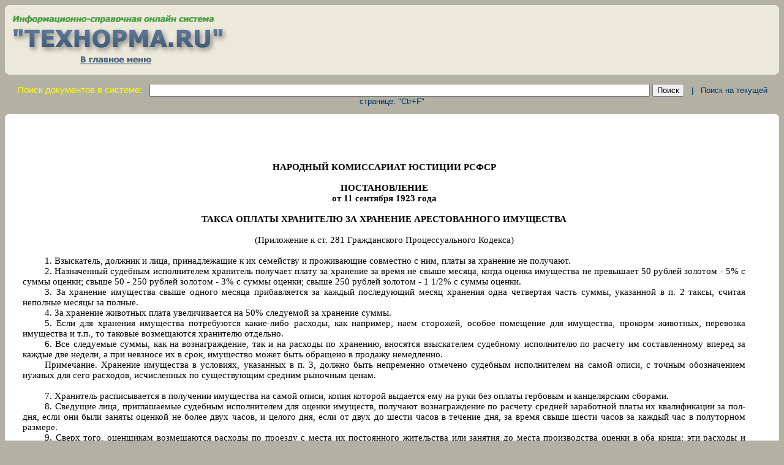

--- FILE ---
content_type: text/html; charset=cp1251
request_url: https://tehnorma.ru/doc_ussrperiod/textussr/ussr_1810.htm
body_size: 5062
content:


<html>

<head>
<meta http-equiv="Content-Language" content="ru">
<meta http-equiv="Content-Type" content="text/html; charset=windows-1251">
<link rel=File-List href="ussr_1810.files/filelist.xml">
<title>Постановление Наркомюста РСФСР от 11.09.1923 // Технорма.RU</title>
<!--[if gte mso 9]><![endif]-->
<link rel=themeData href="ussr_1810.files/themedata.thmx">
<link rel=colorSchemeMapping href="ussr_1810.files/colorschememapping.xml">
<!--[if gte mso 9]><![endif]--><!--[if gte mso 9]><![endif]-->
<style>
<!--
 /* Font Definitions */
 @font-face
	{font-family:Calibri;
	panose-1:2 15 5 2 2 2 4 3 2 4;
	mso-font-charset:204;
	mso-generic-font-family:swiss;
	mso-font-pitch:variable;
	mso-font-signature:-520092929 1073786111 9 0 415 0;}
 /* Style Definitions */
 p.MsoNormal, li.MsoNormal, div.MsoNormal
	{mso-style-unhide:no;
	mso-style-qformat:yes;
	mso-style-parent:"";
	margin-top:0cm;
	margin-right:0cm;
	margin-bottom:10.0pt;
	margin-left:0cm;
	line-height:115%;
	mso-pagination:widow-orphan;
	font-size:11.0pt;
	font-family:"Calibri","sans-serif";
	mso-ascii-font-family:Calibri;
	mso-ascii-theme-font:minor-latin;
	mso-fareast-font-family:Calibri;
	mso-fareast-theme-font:minor-latin;
	mso-hansi-font-family:Calibri;
	mso-hansi-theme-font:minor-latin;
	mso-bidi-font-family:"Times New Roman";
	mso-bidi-theme-font:minor-bidi;
	mso-fareast-language:EN-US;}
p.tehnormaNonformat, li.tehnormaNonformat, div.tehnormaNonformat
	{mso-style-name:tehnormaNonformat;
	mso-style-priority:99;
	mso-style-unhide:no;
	mso-style-parent:"";
	margin:0cm;
	margin-bottom:.0001pt;
	mso-pagination:none;
	mso-layout-grid-align:none;
	text-autospace:none;
	font-size:10.0pt;
	font-family:"Courier New";
	mso-fareast-font-family:"Times New Roman";
	mso-fareast-theme-font:minor-fareast;}
p.tehnormaTitle, li.tehnormaTitle, div.tehnormaTitle
	{mso-style-name:tehnormaTitle;
	mso-style-priority:99;
	mso-style-unhide:no;
	mso-style-parent:"";
	margin:0cm;
	margin-bottom:.0001pt;
	mso-pagination:none;
	mso-layout-grid-align:none;
	text-autospace:none;
	font-size:11.0pt;
	font-family:"Calibri","sans-serif";
	mso-fareast-font-family:"Times New Roman";
	mso-fareast-theme-font:minor-fareast;
	font-weight:bold;}
span.SpellE
	{mso-style-name:"";
	mso-spl-e:yes;}
span.GramE
	{mso-style-name:"";
	mso-gram-e:yes;}
.MsoChpDefault
	{mso-style-type:export-only;
	mso-default-props:yes;
	font-family:"Calibri","sans-serif";
	mso-ascii-font-family:Calibri;
	mso-ascii-theme-font:minor-latin;
	mso-fareast-font-family:Calibri;
	mso-fareast-theme-font:minor-latin;
	mso-hansi-font-family:Calibri;
	mso-hansi-theme-font:minor-latin;
	mso-bidi-font-family:"Times New Roman";
	mso-bidi-theme-font:minor-bidi;
	mso-fareast-language:EN-US;}
.MsoPapDefault
	{mso-style-type:export-only;
	margin-bottom:10.0pt;
	line-height:115%;}
@page WordSection1
	{size:595.3pt 841.9pt;
	margin:2.0cm 42.5pt 2.0cm 3.0cm;
	mso-header-margin:35.4pt;
	mso-footer-margin:35.4pt;
	mso-paper-source:0;}
div.WordSection1
	{page:WordSection1;}
-->
</style>
<!--[if gte mso 10]>
<style>
 /* Style Definitions */
 table.MsoNormalTable
	{mso-style-name:"Обычная таблица";
	mso-tstyle-rowband-size:0;
	mso-tstyle-colband-size:0;
	mso-style-noshow:yes;
	mso-style-priority:99;
	mso-style-parent:"";
	mso-padding-alt:0cm 5.4pt 0cm 5.4pt;
	mso-para-margin-top:0cm;
	mso-para-margin-right:0cm;
	mso-para-margin-bottom:10.0pt;
	mso-para-margin-left:0cm;
	line-height:115%;
	mso-pagination:widow-orphan;
	font-size:11.0pt;
	font-family:"Calibri","sans-serif";
	mso-ascii-font-family:Calibri;
	mso-ascii-theme-font:minor-latin;
	mso-hansi-font-family:Calibri;
	mso-hansi-theme-font:minor-latin;
	mso-bidi-font-family:"Times New Roman";
	mso-bidi-theme-font:minor-bidi;
	mso-fareast-language:EN-US;}
</style>
<![endif]--><!--[if gte mso 9]><![endif]--><!--[if gte mso 9]><![endif]-->
    <link rel="shortcut icon" href="favicon.ico" type="image/x-icon">
 <style type="text/css">
    body {
    font: 10pt Tahoma, Arial, Helvetica, sans-serif; /* Шрифт на веб-странице */
    background: #b3b0a4; /* Цвет фона */
   }
    .spx {
 	color: #666666;
    font-size: 10px;
    }

   .r1, .r2,  .r3, .r4 {
    display: block; 
    height: 1px;
    background: #ece9da;
    overflow: hidden;
   }
   .r1f, .r2f,  .r3f, .r4f {
    display: block; 
    height: 1px;
    background: #ffffff;
    overflow: hidden;
   }
      .r1ff, .r2ff,  .r3ff, .r4ff {
    display: block; 
    height: 1px;
    background: #d8d5c4;
    overflow: hidden;
   }

   .r1 {  margin: 0 5px; }
   .r2 {  margin: 0 3px; }
   .r3 {  margin: 0 2px; }
   .r4 {  margin: 0 1px; height: 2px; }
   .block-round-content { 
    background: #ece9da; /* Цвет фона */
    padding: 2px; /* Поля вокруг текста */
  }
   .r1f {  margin: 0 5px; }
   .r2f {  margin: 0 3px; }
   .r3f {  margin: 0 2px; }
   .r4f {  margin: 0 1px; height: 2px; }
   .r1ff {  margin: 0 5px; }
   .r2ff {  margin: 0 3px; }
   .r3ff {  margin: 0 2px; }
   .r4ff {  margin: 0 1px; height: 2px; }
   

     .block-round-content2 { 
    background: #ffffff; /* Цвет фона */
    padding: 2px; /* Поля вокруг текста */
    font: 10pt Tahoma; /* Шрифт на веб-странице */
  }
       .block-round-content3 { 
    background: #d8d5c4; /* Цвет фона */
    padding: 2px; /* Поля вокруг текста */
    font: 10pt Tahoma; /* Шрифт на веб-странице */
  }
  </style>

</head>


<!-- код -->
<!-- код -->
 <body bgcolor="#b3b0a4" style="text-align: center" alink="#FF0000">
  <div  class="block-round">
  <span class="r1"></span><span class="r2"></span><span class="r3"></span><span class="r4"></span>
  <div class="block-round-content">
    <table border="0" width="98%">
	<tr>
		<td width="360" align="center"><noindex>
		<a href="http://www.tehnorma.ru/">
		<img border="0" src="http://www.tehnorma.ru/image/logotehnorma4.jpg" width="354" height="93"></a></noindex>
	
		</td>
		<td height="96" align="center"><noindex>
		<script type="text/javascript"><!--
google_ad_client = "ca-pub-5008682063369776";
/* tehnorma.ru */
google_ad_slot = "6338462764";
google_ad_width = 728;
google_ad_height = 90;
//-->
</script>
<script type="text/javascript"
src="http://pagead2.googlesyndication.com/pagead/show_ads.js">
</script></noindex>
</td>
		<td width="20">&nbsp;</td>
	</tr>
	</table>
  </div>
  <span class="r4"></span><span class="r3"></span><span class="r2"></span><span class="r1"></span>
  </div>
 
		<br><noindex>
  <form action="http://www.tehnorma.ru/search.htm" id="cse-search-box">
     <font color="#FFFF00">
	<span style="font-size: 11pt; ">Поиск документов в системе:</span></font>&nbsp;&nbsp;
    <input type="hidden" name="cx" value="partner-pub-5008682063369776:0700048543" />
    <input type="hidden" name="cof" value="FORID:10" />
    <input type="hidden" name="ie" value="Windows-1251" />
    <input type="text" name="q" size="100" />
    <input type="submit" name="sa" value="&#x041f;&#x043e;&#x0438;&#x0441;&#x043a;" />
  
  &nbsp;&nbsp;<font color="#003366">| &nbsp;&nbsp;Поиск на текущей странице: "Ctr+F"</font></form>
<script type="text/javascript" src="http://www.google.ru/coop/cse/brand?form=cse-search-box&amp;lang=ru"></script>
</noindex>



 <div  class="block-round">
  <span class="r1f"></span><span class="r2f"></span><span class="r3f"></span><span class="r4f"></span>
  <div class="block-round-content2">
 <table border="0" width="98%">
	<tr>
		<td rowspan="10" width="20">&nbsp;</td>
		<td> <p align=left><br><br>
		<!-- Text1-->


<div class=WordSection1>

<p class=MsoNormal style='margin-bottom:0cm;margin-bottom:.0001pt;text-align:
justify;text-indent:27.0pt;line-height:normal;mso-outline-level:1;mso-layout-grid-align:
none;text-autospace:none'><span style='mso-ascii-font-family:Calibri;
mso-hansi-font-family:Calibri;mso-bidi-font-family:Calibri'><o:p>&nbsp;</o:p></span></p>

<p class=tehnormaTitle align=center style='text-align:center;mso-pagination:
widow-orphan'>НАРОДНЫЙ КОМИССАРИАТ ЮСТИЦИИ РСФСР</p>

<p class=tehnormaTitle align=center style='text-align:center;mso-pagination:
widow-orphan'><o:p>&nbsp;</o:p></p>

<p class=tehnormaTitle align=center style='text-align:center;mso-pagination:
widow-orphan'>ПОСТАНОВЛЕНИЕ</p>

<p class=tehnormaTitle align=center style='text-align:center;mso-pagination:
widow-orphan'>от 11 сентября 1923 года</p>

<p class=tehnormaTitle align=center style='text-align:center;mso-pagination:
widow-orphan'><o:p>&nbsp;</o:p></p>

<p class=tehnormaTitle align=center style='text-align:center;mso-pagination:
widow-orphan'>ТАКСА ОПЛАТЫ ХРАНИТЕЛЮ ЗА ХРАНЕНИЕ АРЕСТОВАННОГО ИМУЩЕСТВА</p>

<p class=MsoNormal align=center style='margin-bottom:0cm;margin-bottom:.0001pt;
text-align:center;line-height:normal;mso-layout-grid-align:none;text-autospace:
none'><span style='mso-ascii-font-family:Calibri;mso-hansi-font-family:Calibri;
mso-bidi-font-family:Calibri'><o:p>&nbsp;</o:p></span></p>

<p class=MsoNormal align=center style='margin-bottom:0cm;margin-bottom:.0001pt;
text-align:center;line-height:normal;mso-layout-grid-align:none;text-autospace:
none'><span style='mso-ascii-font-family:Calibri;mso-hansi-font-family:Calibri;
mso-bidi-font-family:Calibri'>(Приложение к ст. 281 Гражданского
Процессуального Кодекса)<o:p></o:p></span></p>

<p class=MsoNormal style='margin-bottom:0cm;margin-bottom:.0001pt;text-align:
justify;text-indent:27.0pt;line-height:normal;mso-layout-grid-align:none;
text-autospace:none'><span style='mso-ascii-font-family:Calibri;mso-hansi-font-family:
Calibri;mso-bidi-font-family:Calibri'><o:p>&nbsp;</o:p></span></p>

<p class=MsoNormal style='margin-bottom:0cm;margin-bottom:.0001pt;text-align:
justify;text-indent:27.0pt;line-height:normal;mso-layout-grid-align:none;
text-autospace:none'><span style='mso-ascii-font-family:Calibri;mso-hansi-font-family:
Calibri;mso-bidi-font-family:Calibri'>1. Взыскатель, должник и лица,
принадлежащие к их семейству и проживающие совместно с ним, платы за хранение
не получают.<o:p></o:p></span></p>

<p class=MsoNormal style='margin-bottom:0cm;margin-bottom:.0001pt;text-align:
justify;text-indent:27.0pt;line-height:normal;mso-layout-grid-align:none;
text-autospace:none'><span style='mso-ascii-font-family:Calibri;mso-hansi-font-family:
Calibri;mso-bidi-font-family:Calibri'>2. Назначенный судебным исполнителем
хранитель получает плату за хранение за время не свыше месяца, когда оценка
имущества не превышает 50 рублей золотом - 5% с суммы оценки; свыше 50 - 250
рублей золотом - 3% с суммы оценки; свыше 250 рублей золотом - 1 1/2% с суммы
оценки.<o:p></o:p></span></p>

<p class=MsoNormal style='margin-bottom:0cm;margin-bottom:.0001pt;text-align:
justify;text-indent:27.0pt;line-height:normal;mso-layout-grid-align:none;
text-autospace:none'><span style='mso-ascii-font-family:Calibri;mso-hansi-font-family:
Calibri;mso-bidi-font-family:Calibri'>3. За хранение имущества свыше одного
месяца прибавляется за каждый последующий месяц хранения одна четвертая часть
суммы, указанной в п. 2 таксы, считая неполные месяцы <span class=GramE>за</span>
полные.<o:p></o:p></span></p>

<p class=MsoNormal style='margin-bottom:0cm;margin-bottom:.0001pt;text-align:
justify;text-indent:27.0pt;line-height:normal;mso-layout-grid-align:none;
text-autospace:none'><span style='mso-ascii-font-family:Calibri;mso-hansi-font-family:
Calibri;mso-bidi-font-family:Calibri'>4. За хранение животных плата
увеличивается на 50% следуемой за хранение суммы.<o:p></o:p></span></p>

<p class=MsoNormal style='margin-bottom:0cm;margin-bottom:.0001pt;text-align:
justify;text-indent:27.0pt;line-height:normal;mso-layout-grid-align:none;
text-autospace:none'><span style='mso-ascii-font-family:Calibri;mso-hansi-font-family:
Calibri;mso-bidi-font-family:Calibri'>5. Если для хранения имущества
потребуются какие-либо расходы, как например, наем сторожей, особое помещение для
имущества, прокорм животных, перевозка имущества и т.п., то таковые возмещаются
хранителю отдельно.<o:p></o:p></span></p>

<p class=MsoNormal style='margin-bottom:0cm;margin-bottom:.0001pt;text-align:
justify;text-indent:27.0pt;line-height:normal;mso-layout-grid-align:none;
text-autospace:none'><span style='mso-ascii-font-family:Calibri;mso-hansi-font-family:
Calibri;mso-bidi-font-family:Calibri'>6. Все следуемые суммы, как на
вознаграждение, так и на расходы по хранению, вносятся взыскателем судебному
исполнителю по <span class=GramE>расчету</span> им составленному вперед за
каждые две недели, а при невзносе их в срок, имущество может быть обращено в
продажу немедленно.<o:p></o:p></span></p>

<p class=MsoNormal style='margin-bottom:0cm;margin-bottom:.0001pt;text-align:
justify;text-indent:27.0pt;line-height:normal;mso-layout-grid-align:none;
text-autospace:none'><span style='mso-ascii-font-family:Calibri;mso-hansi-font-family:
Calibri;mso-bidi-font-family:Calibri'>Примечание. Хранение имущества в
условиях, указанных в п. 3, должно быть непременно отмечено судебным
исполнителем на самой описи, с точным обозначением нужных для сего расходов,
исчисленных по существующим средним рыночным ценам.<o:p></o:p></span></p>

<p class=MsoNormal style='margin-bottom:0cm;margin-bottom:.0001pt;text-align:
justify;text-indent:27.0pt;line-height:normal;mso-layout-grid-align:none;
text-autospace:none'><span style='mso-ascii-font-family:Calibri;mso-hansi-font-family:
Calibri;mso-bidi-font-family:Calibri'><o:p>&nbsp;</o:p></span></p>

<p class=MsoNormal style='margin-bottom:0cm;margin-bottom:.0001pt;text-align:
justify;text-indent:27.0pt;line-height:normal;mso-layout-grid-align:none;
text-autospace:none'><span style='mso-ascii-font-family:Calibri;mso-hansi-font-family:
Calibri;mso-bidi-font-family:Calibri'>7. Хранитель расписывается в получении
имущества на самой описи, копия которой выдается ему на руки без оплаты
гербовым и канцелярским сборами.<o:p></o:p></span></p>

<p class=MsoNormal style='margin-bottom:0cm;margin-bottom:.0001pt;text-align:
justify;text-indent:27.0pt;line-height:normal;mso-layout-grid-align:none;
text-autospace:none'><span style='mso-ascii-font-family:Calibri;mso-hansi-font-family:
Calibri;mso-bidi-font-family:Calibri'>8. <span class=GramE>Сведущие лица,
приглашаемые судебным исполнителем для оценки имуществ, получают вознаграждение
по расчету средней заработной платы их квалификации за <span class=SpellE>пол-дня</span>,
если они были заняты оценкой не более двух часов, и целого дня, если от двух до
шести часов в течение дня, за время свыше шести часов за каждый час в
полуторном размере.</span><o:p></o:p></span></p>

<p class=MsoNormal style='margin-bottom:0cm;margin-bottom:.0001pt;text-align:
justify;text-indent:27.0pt;line-height:normal;mso-layout-grid-align:none;
text-autospace:none'><span style='mso-ascii-font-family:Calibri;mso-hansi-font-family:
Calibri;mso-bidi-font-family:Calibri'>9. Сверх того, оценщикам возмещаются
расходы по проезду с места их постоянного жительства или занятия до места
производства оценки в оба конца; эти расходы и следуемое вознаграждение
выдается немедленно вслед за окончанием оценки.<o:p></o:p></span></p>

<p class=MsoNormal style='margin-bottom:0cm;margin-bottom:.0001pt;text-align:
justify;text-indent:27.0pt;line-height:normal;mso-layout-grid-align:none;
text-autospace:none'><span style='mso-ascii-font-family:Calibri;mso-hansi-font-family:
Calibri;mso-bidi-font-family:Calibri'>10. Хранитель обязан отчетностью в
приносимых хранимым имуществом доходах.<o:p></o:p></span></p>

<p class=MsoNormal style='margin-bottom:0cm;margin-bottom:.0001pt;text-align:
justify;text-indent:27.0pt;line-height:normal;mso-layout-grid-align:none;
text-autospace:none'><span style='mso-ascii-font-family:Calibri;mso-hansi-font-family:
Calibri;mso-bidi-font-family:Calibri'><o:p>&nbsp;</o:p></span></p>

<p class=MsoNormal align=right style='margin-bottom:0cm;margin-bottom:.0001pt;
text-align:right;line-height:normal;mso-layout-grid-align:none;text-autospace:
none'><span style='mso-ascii-font-family:Calibri;mso-hansi-font-family:Calibri;
mso-bidi-font-family:Calibri'>За Народного<o:p></o:p></span></p>

<p class=MsoNormal align=right style='margin-bottom:0cm;margin-bottom:.0001pt;
text-align:right;line-height:normal;mso-layout-grid-align:none;text-autospace:
none'><span style='mso-ascii-font-family:Calibri;mso-hansi-font-family:Calibri;
mso-bidi-font-family:Calibri'>Комиссара Юстиции<o:p></o:p></span></p>

<p class=MsoNormal align=right style='margin-bottom:0cm;margin-bottom:.0001pt;
text-align:right;line-height:normal;mso-layout-grid-align:none;text-autospace:
none'><span style='mso-ascii-font-family:Calibri;mso-hansi-font-family:Calibri;
mso-bidi-font-family:Calibri'>П.КРАСИКОВ<o:p></o:p></span></p>

<p class=MsoNormal style='margin-bottom:0cm;margin-bottom:.0001pt;text-align:
justify;text-indent:27.0pt;line-height:normal;mso-layout-grid-align:none;
text-autospace:none'><span style='mso-ascii-font-family:Calibri;mso-hansi-font-family:
Calibri;mso-bidi-font-family:Calibri'><o:p>&nbsp;</o:p></span></p>

<p class=MsoNormal><o:p>&nbsp;</o:p></p>

</div>

		<!-- Text2-->
		</p></td>
		<td rowspan="10" width="20">&nbsp;</td>
	</tr>
	</table>
  </div>
    <span class="r4f"></span><span class="r3f"></span><span class="r2f"></span><span class="r1f"></span>
  </div><br>
<!-- блок футер -->
<hr>
<table border="0" width="100%">
	<tr>
		<td width="300" valign=top align="left">
			<div class="spx">
<script type="text/javascript">
<!--
var _acic={dataProvider:10};(function(){var e=document.createElement("script");e.type="text/javascript";e.async=true;e.src="https://www.acint.net/aci.js";var t=document.getElementsByTagName("script")[0];t.parentNode.insertBefore(e,t)})()
//-->
</script></div>
		</td>
		<td width="50">&nbsp;</td>
		<td align=center valign=top><br>
		<b><font size="3">© Информационно-справочная онлайн система "Технорма.RU" , 2010.
		</font><br>
		</b>
		<font size="2">
		<b>Бесплатный круглосуточный доступ к любым документам системы.<br><br>
		</b>При полном или частичном использовании любой информации активная гиперссылка <noindex>на 
		<a href="http://www.tehnorma.ru/" rel="nofollow"><font color="#000000"><u>Tehnorma.RU</u></font></a> </noindex>обязательна.</font><br><br>
		<font size="2" color="#666666">Внимание! Все документы, размещенные на этом сайте, не являются их официальным изданием.
</font></td>
		<td width="50">&nbsp;</td>
		<td width="300" align=center valign=top><br>
		<table cellpadding="0" cellspacing="2" width="100%">
<tr><noindex>
<td align="center">
<!--knopka1-->
</td>
<td align="center">
<!--knopka2-->
<!--LiveInternet counter--><script type="text/javascript"><!--
document.write("<a href='http://www.liveinternet.ru/click' "+
"target=_blank><img src='//counter.yadro.ru/hit?t18.6;r"+
escape(document.referrer)+((typeof(screen)=="undefined")?"":
";s"+screen.width+"*"+screen.height+"*"+(screen.colorDepth?
screen.colorDepth:screen.pixelDepth))+";u"+escape(document.URL)+
";"+Math.random()+
"' alt='' title='LiveInternet: показано число просмотров за 24"+
" часа, посетителей за 24 часа и за сегодня' "+
"border='0' width='88' height='31'><\/a>")
//--></script><!--/LiveInternet-->
</td>
<td align="center">
<!--knopka3-->
<a href="http://yandex.ru/cy?base=0&amp;host=www.tehnorma.ru"><img src="http://www.yandex.ru/cycounter?www.tehnorma.ru" width="88" height="31" alt="Яндекс цитирования" border="0" /></a>
</td>
</tr>
<tr>
<td align="center">
<!--knopka4-->
</td>
<td align="center">
<!--knopka5-->
</td>
<td align="center">
<!--knopka6-->
</td></noindex>
</tr>
</table>
</td>
	</tr>
</table>
<!-- конец футер -->





 </body>
</html>